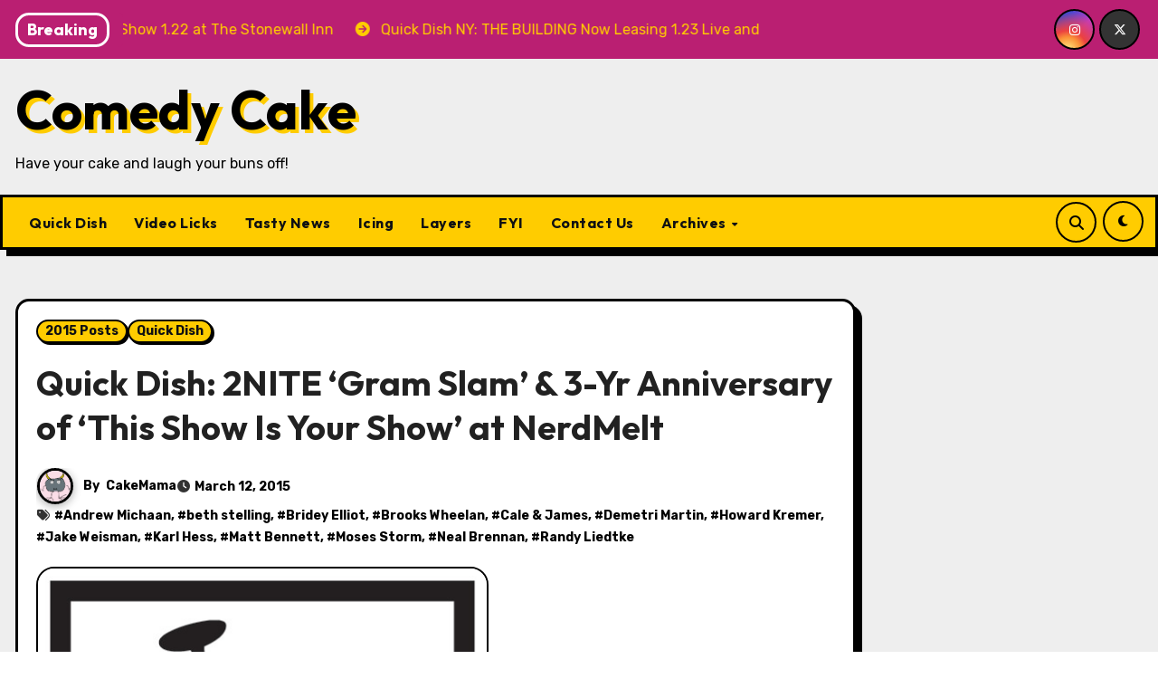

--- FILE ---
content_type: text/html; charset=UTF-8
request_url: https://www.comedycake.com/archives/17885
body_size: 19542
content:
<!-- =========================
     Page Breadcrumb   
============================== -->
<!DOCTYPE html>
<html lang="en-US">
<head>
<meta charset="UTF-8">
<meta name="viewport" content="width=device-width, initial-scale=1">
<link rel="profile" href="https://gmpg.org/xfn/11">
<meta name='robots' content='index, follow, max-image-preview:large, max-snippet:-1, max-video-preview:-1' />
	<style>img:is([sizes="auto" i], [sizes^="auto," i]) { contain-intrinsic-size: 3000px 1500px }</style>
	
	<!-- This site is optimized with the Yoast SEO plugin v26.8 - https://yoast.com/product/yoast-seo-wordpress/ -->
	<title>Quick Dish: 2NITE &#039;Gram Slam&#039; &amp; 3-Yr Anniversary of &#039;This Show Is Your Show&#039; at NerdMelt - Comedy Cake</title>
	<link rel="canonical" href="https://www.comedycake.com/archives/17885" />
	<meta property="og:locale" content="en_US" />
	<meta property="og:type" content="article" />
	<meta property="og:title" content="Quick Dish: 2NITE &#039;Gram Slam&#039; &amp; 3-Yr Anniversary of &#039;This Show Is Your Show&#039; at NerdMelt - Comedy Cake" />
	<meta property="og:description" content="TONIGHT, March 12th, there are two shows that I highly recommend you attend at NerdMelt. The first is Grand Slam, an interactive Instagram show. When I usually hear &#8220;interactive&#8221; I run screaming for my life. But in the hands of the King of Summah/host HOWARD KREMER and co-host KARL HESS, how scary could it be? [&hellip;]" />
	<meta property="og:url" content="https://www.comedycake.com/archives/17885" />
	<meta property="og:site_name" content="Comedy Cake" />
	<meta property="article:publisher" content="https://www.facebook.com/ComedyCake" />
	<meta property="article:published_time" content="2015-03-12T18:19:48+00:00" />
	<meta property="article:modified_time" content="2019-01-29T21:32:11+00:00" />
	<meta property="og:image" content="https://www.comedycake.com/wp-content/uploads/2014/06/NerdMeltLogo.jpg" />
	<meta property="og:image:width" content="500" />
	<meta property="og:image:height" content="500" />
	<meta property="og:image:type" content="image/jpeg" />
	<meta name="author" content="CakeMama" />
	<meta name="twitter:card" content="summary_large_image" />
	<meta name="twitter:creator" content="@ComedyCake" />
	<meta name="twitter:site" content="@ComedyCake" />
	<meta name="twitter:label1" content="Written by" />
	<meta name="twitter:data1" content="CakeMama" />
	<meta name="twitter:label2" content="Est. reading time" />
	<meta name="twitter:data2" content="1 minute" />
	<script type="application/ld+json" class="yoast-schema-graph">{"@context":"https://schema.org","@graph":[{"@type":"Article","@id":"https://www.comedycake.com/archives/17885#article","isPartOf":{"@id":"https://www.comedycake.com/archives/17885"},"author":{"name":"CakeMama","@id":"https://www.comedycake.com/#/schema/person/a05b413fcab09256cfc9c5cda3183cff"},"headline":"Quick Dish: 2NITE &#8216;Gram Slam&#8217; &#038; 3-Yr Anniversary of &#8216;This Show Is Your Show&#8217; at NerdMelt","datePublished":"2015-03-12T18:19:48+00:00","dateModified":"2019-01-29T21:32:11+00:00","mainEntityOfPage":{"@id":"https://www.comedycake.com/archives/17885"},"wordCount":233,"commentCount":0,"publisher":{"@id":"https://www.comedycake.com/#organization"},"image":{"@id":"https://www.comedycake.com/archives/17885#primaryimage"},"thumbnailUrl":"https://www.comedycake.com/wp-content/uploads/2014/06/NerdMeltLogo.jpg","keywords":["Andrew Michaan","beth stelling","Bridey Elliot","Brooks Wheelan","Cale &amp; James","Demetri Martin","Howard Kremer","Jake Weisman","Karl Hess","Matt Bennett","Moses Storm","Neal Brennan","Randy Liedtke"],"articleSection":["2015 Posts","Quick Dish"],"inLanguage":"en-US","potentialAction":[{"@type":"CommentAction","name":"Comment","target":["https://www.comedycake.com/archives/17885#respond"]}]},{"@type":"WebPage","@id":"https://www.comedycake.com/archives/17885","url":"https://www.comedycake.com/archives/17885","name":"Quick Dish: 2NITE 'Gram Slam' & 3-Yr Anniversary of 'This Show Is Your Show' at NerdMelt - Comedy Cake","isPartOf":{"@id":"https://www.comedycake.com/#website"},"primaryImageOfPage":{"@id":"https://www.comedycake.com/archives/17885#primaryimage"},"image":{"@id":"https://www.comedycake.com/archives/17885#primaryimage"},"thumbnailUrl":"https://www.comedycake.com/wp-content/uploads/2014/06/NerdMeltLogo.jpg","datePublished":"2015-03-12T18:19:48+00:00","dateModified":"2019-01-29T21:32:11+00:00","breadcrumb":{"@id":"https://www.comedycake.com/archives/17885#breadcrumb"},"inLanguage":"en-US","potentialAction":[{"@type":"ReadAction","target":["https://www.comedycake.com/archives/17885"]}]},{"@type":"ImageObject","inLanguage":"en-US","@id":"https://www.comedycake.com/archives/17885#primaryimage","url":"https://www.comedycake.com/wp-content/uploads/2014/06/NerdMeltLogo.jpg","contentUrl":"https://www.comedycake.com/wp-content/uploads/2014/06/NerdMeltLogo.jpg","width":500,"height":500},{"@type":"BreadcrumbList","@id":"https://www.comedycake.com/archives/17885#breadcrumb","itemListElement":[{"@type":"ListItem","position":1,"name":"Home","item":"https://www.comedycake.com/"},{"@type":"ListItem","position":2,"name":"Quick Dish: 2NITE &#8216;Gram Slam&#8217; &#038; 3-Yr Anniversary of &#8216;This Show Is Your Show&#8217; at NerdMelt"}]},{"@type":"WebSite","@id":"https://www.comedycake.com/#website","url":"https://www.comedycake.com/","name":"Comedy Cake","description":"Have your cake and laugh your buns off!","publisher":{"@id":"https://www.comedycake.com/#organization"},"potentialAction":[{"@type":"SearchAction","target":{"@type":"EntryPoint","urlTemplate":"https://www.comedycake.com/?s={search_term_string}"},"query-input":{"@type":"PropertyValueSpecification","valueRequired":true,"valueName":"search_term_string"}}],"inLanguage":"en-US"},{"@type":"Organization","@id":"https://www.comedycake.com/#organization","name":"Comedy Cake","url":"https://www.comedycake.com/","logo":{"@type":"ImageObject","inLanguage":"en-US","@id":"https://www.comedycake.com/#/schema/logo/image/","url":"https://www.comedycake.com/wp-content/uploads/2025/10/ComedyCake_200x200-150x150-1.jpg","contentUrl":"https://www.comedycake.com/wp-content/uploads/2025/10/ComedyCake_200x200-150x150-1.jpg","width":150,"height":150,"caption":"Comedy Cake"},"image":{"@id":"https://www.comedycake.com/#/schema/logo/image/"},"sameAs":["https://www.facebook.com/ComedyCake","https://x.com/ComedyCake","https://www.instagram.com/comedycakegram/"]},{"@type":"Person","@id":"https://www.comedycake.com/#/schema/person/a05b413fcab09256cfc9c5cda3183cff","name":"CakeMama","image":{"@type":"ImageObject","inLanguage":"en-US","@id":"https://www.comedycake.com/#/schema/person/image/","url":"https://secure.gravatar.com/avatar/e31664b241f141dc907df8de909f6aef2c18218c611c0742499eaa6052f0dbce?s=96&d=monsterid&r=g","contentUrl":"https://secure.gravatar.com/avatar/e31664b241f141dc907df8de909f6aef2c18218c611c0742499eaa6052f0dbce?s=96&d=monsterid&r=g","caption":"CakeMama"},"url":"https://www.comedycake.com/archives/author/deborah"}]}</script>
	<!-- / Yoast SEO plugin. -->


<link rel='dns-prefetch' href='//fonts.googleapis.com' />
<link rel="alternate" type="application/rss+xml" title="Comedy Cake &raquo; Feed" href="https://www.comedycake.com/feed" />
<link rel="alternate" type="application/rss+xml" title="Comedy Cake &raquo; Comments Feed" href="https://www.comedycake.com/comments/feed" />
<link rel="alternate" type="application/rss+xml" title="Comedy Cake &raquo; Quick Dish: 2NITE &#8216;Gram Slam&#8217; &#038; 3-Yr Anniversary of &#8216;This Show Is Your Show&#8217; at NerdMelt Comments Feed" href="https://www.comedycake.com/archives/17885/feed" />
<script type="text/javascript">
/* <![CDATA[ */
window._wpemojiSettings = {"baseUrl":"https:\/\/s.w.org\/images\/core\/emoji\/16.0.1\/72x72\/","ext":".png","svgUrl":"https:\/\/s.w.org\/images\/core\/emoji\/16.0.1\/svg\/","svgExt":".svg","source":{"concatemoji":"https:\/\/www.comedycake.com\/wp-includes\/js\/wp-emoji-release.min.js?ver=cf687c1297984316752e6c4916179a79"}};
/*! This file is auto-generated */
!function(s,n){var o,i,e;function c(e){try{var t={supportTests:e,timestamp:(new Date).valueOf()};sessionStorage.setItem(o,JSON.stringify(t))}catch(e){}}function p(e,t,n){e.clearRect(0,0,e.canvas.width,e.canvas.height),e.fillText(t,0,0);var t=new Uint32Array(e.getImageData(0,0,e.canvas.width,e.canvas.height).data),a=(e.clearRect(0,0,e.canvas.width,e.canvas.height),e.fillText(n,0,0),new Uint32Array(e.getImageData(0,0,e.canvas.width,e.canvas.height).data));return t.every(function(e,t){return e===a[t]})}function u(e,t){e.clearRect(0,0,e.canvas.width,e.canvas.height),e.fillText(t,0,0);for(var n=e.getImageData(16,16,1,1),a=0;a<n.data.length;a++)if(0!==n.data[a])return!1;return!0}function f(e,t,n,a){switch(t){case"flag":return n(e,"\ud83c\udff3\ufe0f\u200d\u26a7\ufe0f","\ud83c\udff3\ufe0f\u200b\u26a7\ufe0f")?!1:!n(e,"\ud83c\udde8\ud83c\uddf6","\ud83c\udde8\u200b\ud83c\uddf6")&&!n(e,"\ud83c\udff4\udb40\udc67\udb40\udc62\udb40\udc65\udb40\udc6e\udb40\udc67\udb40\udc7f","\ud83c\udff4\u200b\udb40\udc67\u200b\udb40\udc62\u200b\udb40\udc65\u200b\udb40\udc6e\u200b\udb40\udc67\u200b\udb40\udc7f");case"emoji":return!a(e,"\ud83e\udedf")}return!1}function g(e,t,n,a){var r="undefined"!=typeof WorkerGlobalScope&&self instanceof WorkerGlobalScope?new OffscreenCanvas(300,150):s.createElement("canvas"),o=r.getContext("2d",{willReadFrequently:!0}),i=(o.textBaseline="top",o.font="600 32px Arial",{});return e.forEach(function(e){i[e]=t(o,e,n,a)}),i}function t(e){var t=s.createElement("script");t.src=e,t.defer=!0,s.head.appendChild(t)}"undefined"!=typeof Promise&&(o="wpEmojiSettingsSupports",i=["flag","emoji"],n.supports={everything:!0,everythingExceptFlag:!0},e=new Promise(function(e){s.addEventListener("DOMContentLoaded",e,{once:!0})}),new Promise(function(t){var n=function(){try{var e=JSON.parse(sessionStorage.getItem(o));if("object"==typeof e&&"number"==typeof e.timestamp&&(new Date).valueOf()<e.timestamp+604800&&"object"==typeof e.supportTests)return e.supportTests}catch(e){}return null}();if(!n){if("undefined"!=typeof Worker&&"undefined"!=typeof OffscreenCanvas&&"undefined"!=typeof URL&&URL.createObjectURL&&"undefined"!=typeof Blob)try{var e="postMessage("+g.toString()+"("+[JSON.stringify(i),f.toString(),p.toString(),u.toString()].join(",")+"));",a=new Blob([e],{type:"text/javascript"}),r=new Worker(URL.createObjectURL(a),{name:"wpTestEmojiSupports"});return void(r.onmessage=function(e){c(n=e.data),r.terminate(),t(n)})}catch(e){}c(n=g(i,f,p,u))}t(n)}).then(function(e){for(var t in e)n.supports[t]=e[t],n.supports.everything=n.supports.everything&&n.supports[t],"flag"!==t&&(n.supports.everythingExceptFlag=n.supports.everythingExceptFlag&&n.supports[t]);n.supports.everythingExceptFlag=n.supports.everythingExceptFlag&&!n.supports.flag,n.DOMReady=!1,n.readyCallback=function(){n.DOMReady=!0}}).then(function(){return e}).then(function(){var e;n.supports.everything||(n.readyCallback(),(e=n.source||{}).concatemoji?t(e.concatemoji):e.wpemoji&&e.twemoji&&(t(e.twemoji),t(e.wpemoji)))}))}((window,document),window._wpemojiSettings);
/* ]]> */
</script>
<style id='wp-emoji-styles-inline-css' type='text/css'>

	img.wp-smiley, img.emoji {
		display: inline !important;
		border: none !important;
		box-shadow: none !important;
		height: 1em !important;
		width: 1em !important;
		margin: 0 0.07em !important;
		vertical-align: -0.1em !important;
		background: none !important;
		padding: 0 !important;
	}
</style>
<link rel='stylesheet' id='wp-block-library-css' href='https://www.comedycake.com/wp-includes/css/dist/block-library/style.min.css?ver=cf687c1297984316752e6c4916179a79' type='text/css' media='all' />
<style id='wp-block-library-theme-inline-css' type='text/css'>
.wp-block-audio :where(figcaption){color:#555;font-size:13px;text-align:center}.is-dark-theme .wp-block-audio :where(figcaption){color:#ffffffa6}.wp-block-audio{margin:0 0 1em}.wp-block-code{border:1px solid #ccc;border-radius:4px;font-family:Menlo,Consolas,monaco,monospace;padding:.8em 1em}.wp-block-embed :where(figcaption){color:#555;font-size:13px;text-align:center}.is-dark-theme .wp-block-embed :where(figcaption){color:#ffffffa6}.wp-block-embed{margin:0 0 1em}.blocks-gallery-caption{color:#555;font-size:13px;text-align:center}.is-dark-theme .blocks-gallery-caption{color:#ffffffa6}:root :where(.wp-block-image figcaption){color:#555;font-size:13px;text-align:center}.is-dark-theme :root :where(.wp-block-image figcaption){color:#ffffffa6}.wp-block-image{margin:0 0 1em}.wp-block-pullquote{border-bottom:4px solid;border-top:4px solid;color:currentColor;margin-bottom:1.75em}.wp-block-pullquote cite,.wp-block-pullquote footer,.wp-block-pullquote__citation{color:currentColor;font-size:.8125em;font-style:normal;text-transform:uppercase}.wp-block-quote{border-left:.25em solid;margin:0 0 1.75em;padding-left:1em}.wp-block-quote cite,.wp-block-quote footer{color:currentColor;font-size:.8125em;font-style:normal;position:relative}.wp-block-quote:where(.has-text-align-right){border-left:none;border-right:.25em solid;padding-left:0;padding-right:1em}.wp-block-quote:where(.has-text-align-center){border:none;padding-left:0}.wp-block-quote.is-large,.wp-block-quote.is-style-large,.wp-block-quote:where(.is-style-plain){border:none}.wp-block-search .wp-block-search__label{font-weight:700}.wp-block-search__button{border:1px solid #ccc;padding:.375em .625em}:where(.wp-block-group.has-background){padding:1.25em 2.375em}.wp-block-separator.has-css-opacity{opacity:.4}.wp-block-separator{border:none;border-bottom:2px solid;margin-left:auto;margin-right:auto}.wp-block-separator.has-alpha-channel-opacity{opacity:1}.wp-block-separator:not(.is-style-wide):not(.is-style-dots){width:100px}.wp-block-separator.has-background:not(.is-style-dots){border-bottom:none;height:1px}.wp-block-separator.has-background:not(.is-style-wide):not(.is-style-dots){height:2px}.wp-block-table{margin:0 0 1em}.wp-block-table td,.wp-block-table th{word-break:normal}.wp-block-table :where(figcaption){color:#555;font-size:13px;text-align:center}.is-dark-theme .wp-block-table :where(figcaption){color:#ffffffa6}.wp-block-video :where(figcaption){color:#555;font-size:13px;text-align:center}.is-dark-theme .wp-block-video :where(figcaption){color:#ffffffa6}.wp-block-video{margin:0 0 1em}:root :where(.wp-block-template-part.has-background){margin-bottom:0;margin-top:0;padding:1.25em 2.375em}
</style>
<style id='classic-theme-styles-inline-css' type='text/css'>
/*! This file is auto-generated */
.wp-block-button__link{color:#fff;background-color:#32373c;border-radius:9999px;box-shadow:none;text-decoration:none;padding:calc(.667em + 2px) calc(1.333em + 2px);font-size:1.125em}.wp-block-file__button{background:#32373c;color:#fff;text-decoration:none}
</style>
<style id='global-styles-inline-css' type='text/css'>
:root{--wp--preset--aspect-ratio--square: 1;--wp--preset--aspect-ratio--4-3: 4/3;--wp--preset--aspect-ratio--3-4: 3/4;--wp--preset--aspect-ratio--3-2: 3/2;--wp--preset--aspect-ratio--2-3: 2/3;--wp--preset--aspect-ratio--16-9: 16/9;--wp--preset--aspect-ratio--9-16: 9/16;--wp--preset--color--black: #000000;--wp--preset--color--cyan-bluish-gray: #abb8c3;--wp--preset--color--white: #ffffff;--wp--preset--color--pale-pink: #f78da7;--wp--preset--color--vivid-red: #cf2e2e;--wp--preset--color--luminous-vivid-orange: #ff6900;--wp--preset--color--luminous-vivid-amber: #fcb900;--wp--preset--color--light-green-cyan: #7bdcb5;--wp--preset--color--vivid-green-cyan: #00d084;--wp--preset--color--pale-cyan-blue: #8ed1fc;--wp--preset--color--vivid-cyan-blue: #0693e3;--wp--preset--color--vivid-purple: #9b51e0;--wp--preset--gradient--vivid-cyan-blue-to-vivid-purple: linear-gradient(135deg,rgba(6,147,227,1) 0%,rgb(155,81,224) 100%);--wp--preset--gradient--light-green-cyan-to-vivid-green-cyan: linear-gradient(135deg,rgb(122,220,180) 0%,rgb(0,208,130) 100%);--wp--preset--gradient--luminous-vivid-amber-to-luminous-vivid-orange: linear-gradient(135deg,rgba(252,185,0,1) 0%,rgba(255,105,0,1) 100%);--wp--preset--gradient--luminous-vivid-orange-to-vivid-red: linear-gradient(135deg,rgba(255,105,0,1) 0%,rgb(207,46,46) 100%);--wp--preset--gradient--very-light-gray-to-cyan-bluish-gray: linear-gradient(135deg,rgb(238,238,238) 0%,rgb(169,184,195) 100%);--wp--preset--gradient--cool-to-warm-spectrum: linear-gradient(135deg,rgb(74,234,220) 0%,rgb(151,120,209) 20%,rgb(207,42,186) 40%,rgb(238,44,130) 60%,rgb(251,105,98) 80%,rgb(254,248,76) 100%);--wp--preset--gradient--blush-light-purple: linear-gradient(135deg,rgb(255,206,236) 0%,rgb(152,150,240) 100%);--wp--preset--gradient--blush-bordeaux: linear-gradient(135deg,rgb(254,205,165) 0%,rgb(254,45,45) 50%,rgb(107,0,62) 100%);--wp--preset--gradient--luminous-dusk: linear-gradient(135deg,rgb(255,203,112) 0%,rgb(199,81,192) 50%,rgb(65,88,208) 100%);--wp--preset--gradient--pale-ocean: linear-gradient(135deg,rgb(255,245,203) 0%,rgb(182,227,212) 50%,rgb(51,167,181) 100%);--wp--preset--gradient--electric-grass: linear-gradient(135deg,rgb(202,248,128) 0%,rgb(113,206,126) 100%);--wp--preset--gradient--midnight: linear-gradient(135deg,rgb(2,3,129) 0%,rgb(40,116,252) 100%);--wp--preset--font-size--small: 13px;--wp--preset--font-size--medium: 20px;--wp--preset--font-size--large: 36px;--wp--preset--font-size--x-large: 42px;--wp--preset--spacing--20: 0.44rem;--wp--preset--spacing--30: 0.67rem;--wp--preset--spacing--40: 1rem;--wp--preset--spacing--50: 1.5rem;--wp--preset--spacing--60: 2.25rem;--wp--preset--spacing--70: 3.38rem;--wp--preset--spacing--80: 5.06rem;--wp--preset--shadow--natural: 6px 6px 9px rgba(0, 0, 0, 0.2);--wp--preset--shadow--deep: 12px 12px 50px rgba(0, 0, 0, 0.4);--wp--preset--shadow--sharp: 6px 6px 0px rgba(0, 0, 0, 0.2);--wp--preset--shadow--outlined: 6px 6px 0px -3px rgba(255, 255, 255, 1), 6px 6px rgba(0, 0, 0, 1);--wp--preset--shadow--crisp: 6px 6px 0px rgba(0, 0, 0, 1);}:root :where(.is-layout-flow) > :first-child{margin-block-start: 0;}:root :where(.is-layout-flow) > :last-child{margin-block-end: 0;}:root :where(.is-layout-flow) > *{margin-block-start: 24px;margin-block-end: 0;}:root :where(.is-layout-constrained) > :first-child{margin-block-start: 0;}:root :where(.is-layout-constrained) > :last-child{margin-block-end: 0;}:root :where(.is-layout-constrained) > *{margin-block-start: 24px;margin-block-end: 0;}:root :where(.is-layout-flex){gap: 24px;}:root :where(.is-layout-grid){gap: 24px;}body .is-layout-flex{display: flex;}.is-layout-flex{flex-wrap: wrap;align-items: center;}.is-layout-flex > :is(*, div){margin: 0;}body .is-layout-grid{display: grid;}.is-layout-grid > :is(*, div){margin: 0;}.has-black-color{color: var(--wp--preset--color--black) !important;}.has-cyan-bluish-gray-color{color: var(--wp--preset--color--cyan-bluish-gray) !important;}.has-white-color{color: var(--wp--preset--color--white) !important;}.has-pale-pink-color{color: var(--wp--preset--color--pale-pink) !important;}.has-vivid-red-color{color: var(--wp--preset--color--vivid-red) !important;}.has-luminous-vivid-orange-color{color: var(--wp--preset--color--luminous-vivid-orange) !important;}.has-luminous-vivid-amber-color{color: var(--wp--preset--color--luminous-vivid-amber) !important;}.has-light-green-cyan-color{color: var(--wp--preset--color--light-green-cyan) !important;}.has-vivid-green-cyan-color{color: var(--wp--preset--color--vivid-green-cyan) !important;}.has-pale-cyan-blue-color{color: var(--wp--preset--color--pale-cyan-blue) !important;}.has-vivid-cyan-blue-color{color: var(--wp--preset--color--vivid-cyan-blue) !important;}.has-vivid-purple-color{color: var(--wp--preset--color--vivid-purple) !important;}.has-black-background-color{background-color: var(--wp--preset--color--black) !important;}.has-cyan-bluish-gray-background-color{background-color: var(--wp--preset--color--cyan-bluish-gray) !important;}.has-white-background-color{background-color: var(--wp--preset--color--white) !important;}.has-pale-pink-background-color{background-color: var(--wp--preset--color--pale-pink) !important;}.has-vivid-red-background-color{background-color: var(--wp--preset--color--vivid-red) !important;}.has-luminous-vivid-orange-background-color{background-color: var(--wp--preset--color--luminous-vivid-orange) !important;}.has-luminous-vivid-amber-background-color{background-color: var(--wp--preset--color--luminous-vivid-amber) !important;}.has-light-green-cyan-background-color{background-color: var(--wp--preset--color--light-green-cyan) !important;}.has-vivid-green-cyan-background-color{background-color: var(--wp--preset--color--vivid-green-cyan) !important;}.has-pale-cyan-blue-background-color{background-color: var(--wp--preset--color--pale-cyan-blue) !important;}.has-vivid-cyan-blue-background-color{background-color: var(--wp--preset--color--vivid-cyan-blue) !important;}.has-vivid-purple-background-color{background-color: var(--wp--preset--color--vivid-purple) !important;}.has-black-border-color{border-color: var(--wp--preset--color--black) !important;}.has-cyan-bluish-gray-border-color{border-color: var(--wp--preset--color--cyan-bluish-gray) !important;}.has-white-border-color{border-color: var(--wp--preset--color--white) !important;}.has-pale-pink-border-color{border-color: var(--wp--preset--color--pale-pink) !important;}.has-vivid-red-border-color{border-color: var(--wp--preset--color--vivid-red) !important;}.has-luminous-vivid-orange-border-color{border-color: var(--wp--preset--color--luminous-vivid-orange) !important;}.has-luminous-vivid-amber-border-color{border-color: var(--wp--preset--color--luminous-vivid-amber) !important;}.has-light-green-cyan-border-color{border-color: var(--wp--preset--color--light-green-cyan) !important;}.has-vivid-green-cyan-border-color{border-color: var(--wp--preset--color--vivid-green-cyan) !important;}.has-pale-cyan-blue-border-color{border-color: var(--wp--preset--color--pale-cyan-blue) !important;}.has-vivid-cyan-blue-border-color{border-color: var(--wp--preset--color--vivid-cyan-blue) !important;}.has-vivid-purple-border-color{border-color: var(--wp--preset--color--vivid-purple) !important;}.has-vivid-cyan-blue-to-vivid-purple-gradient-background{background: var(--wp--preset--gradient--vivid-cyan-blue-to-vivid-purple) !important;}.has-light-green-cyan-to-vivid-green-cyan-gradient-background{background: var(--wp--preset--gradient--light-green-cyan-to-vivid-green-cyan) !important;}.has-luminous-vivid-amber-to-luminous-vivid-orange-gradient-background{background: var(--wp--preset--gradient--luminous-vivid-amber-to-luminous-vivid-orange) !important;}.has-luminous-vivid-orange-to-vivid-red-gradient-background{background: var(--wp--preset--gradient--luminous-vivid-orange-to-vivid-red) !important;}.has-very-light-gray-to-cyan-bluish-gray-gradient-background{background: var(--wp--preset--gradient--very-light-gray-to-cyan-bluish-gray) !important;}.has-cool-to-warm-spectrum-gradient-background{background: var(--wp--preset--gradient--cool-to-warm-spectrum) !important;}.has-blush-light-purple-gradient-background{background: var(--wp--preset--gradient--blush-light-purple) !important;}.has-blush-bordeaux-gradient-background{background: var(--wp--preset--gradient--blush-bordeaux) !important;}.has-luminous-dusk-gradient-background{background: var(--wp--preset--gradient--luminous-dusk) !important;}.has-pale-ocean-gradient-background{background: var(--wp--preset--gradient--pale-ocean) !important;}.has-electric-grass-gradient-background{background: var(--wp--preset--gradient--electric-grass) !important;}.has-midnight-gradient-background{background: var(--wp--preset--gradient--midnight) !important;}.has-small-font-size{font-size: var(--wp--preset--font-size--small) !important;}.has-medium-font-size{font-size: var(--wp--preset--font-size--medium) !important;}.has-large-font-size{font-size: var(--wp--preset--font-size--large) !important;}.has-x-large-font-size{font-size: var(--wp--preset--font-size--x-large) !important;}
:root :where(.wp-block-pullquote){font-size: 1.5em;line-height: 1.6;}
</style>
<link rel='stylesheet' id='blogarise-fonts-css' href='//fonts.googleapis.com/css?family=Outfit%3A300%2C400%2C500%2C700%7COpen+Sans%3A300%2C400%2C600%2C700%7CKalam%3A300%2C400%2C700%7CRokkitt%3A300%2C400%2C700%7CJost%3A300%2C400%2C500%2C700%7CPoppins%3A300%2C400%2C500%2C600%2C700%7CLato%3A300%2C400%2C700%7CNoto+Serif%3A300%2C400%2C700%7CRaleway%3A300%2C400%2C500%2C700%7CRoboto%3A300%2C400%2C500%2C700%7CRubik%3A300%2C400%2C500%2C700%7CJosefin+Sans%3A300%2C400%2C500%2C700&#038;display=swap&#038;subset=latin,latin-ext' type='text/css' media='all' />
<link rel='stylesheet' id='blogarise-google-fonts-css' href='//fonts.googleapis.com/css?family=ABeeZee%7CAbel%7CAbril+Fatface%7CAclonica%7CAcme%7CActor%7CAdamina%7CAdvent+Pro%7CAguafina+Script%7CAkronim%7CAladin%7CAldrich%7CAlef%7CAlegreya%7CAlegreya+SC%7CAlegreya+Sans%7CAlegreya+Sans+SC%7CAlex+Brush%7CAlfa+Slab+One%7CAlice%7CAlike%7CAlike+Angular%7CAllan%7CAllerta%7CAllerta+Stencil%7CAllura%7CAlmendra%7CAlmendra+Display%7CAlmendra+SC%7CAmarante%7CAmaranth%7CAmatic+SC%7CAmatica+SC%7CAmethysta%7CAmiko%7CAmiri%7CAmita%7CAnaheim%7CAndada%7CAndika%7CAngkor%7CAnnie+Use+Your+Telescope%7CAnonymous+Pro%7CAntic%7CAntic+Didone%7CAntic+Slab%7CAnton%7CArapey%7CArbutus%7CArbutus+Slab%7CArchitects+Daughter%7CArchivo+Black%7CArchivo+Narrow%7CAref+Ruqaa%7CArima+Madurai%7CArimo%7CArizonia%7CArmata%7CArtifika%7CArvo%7CArya%7CAsap%7CAsar%7CAsset%7CAssistant%7CAstloch%7CAsul%7CAthiti%7CAtma%7CAtomic+Age%7CAubrey%7CAudiowide%7CAutour+One%7CAverage%7CAverage+Sans%7CAveria+Gruesa+Libre%7CAveria+Libre%7CAveria+Sans+Libre%7CAveria+Serif+Libre%7CBad+Script%7CBaloo%7CBaloo+Bhai%7CBaloo+Da%7CBaloo+Thambi%7CBalthazar%7CBangers%7CBasic%7CBattambang%7CBaumans%7CBayon%7CBelgrano%7CBelleza%7CBenchNine%7CBentham%7CBerkshire+Swash%7CBevan%7CBigelow+Rules%7CBigshot+One%7CBilbo%7CBilbo+Swash+Caps%7CBioRhyme%7CBioRhyme+Expanded%7CBiryani%7CBitter%7CBlack+Ops+One%7CBokor%7CBonbon%7CBoogaloo%7CBowlby+One%7CBowlby+One+SC%7CBrawler%7CBree+Serif%7CBubblegum+Sans%7CBubbler+One%7CBuda%7CBuenard%7CBungee%7CBungee+Hairline%7CBungee+Inline%7CBungee+Outline%7CBungee+Shade%7CButcherman%7CButterfly+Kids%7CCabin%7CCabin+Condensed%7CCabin+Sketch%7CCaesar+Dressing%7CCagliostro%7CCairo%7CCalligraffitti%7CCambay%7CCambo%7CCandal%7CCantarell%7CCantata+One%7CCantora+One%7CCapriola%7CCardo%7CCarme%7CCarrois+Gothic%7CCarrois+Gothic+SC%7CCarter+One%7CCatamaran%7CCaudex%7CCaveat%7CCaveat+Brush%7CCedarville+Cursive%7CCeviche+One%7CChanga%7CChanga+One%7CChango%7CChathura%7CChau+Philomene+One%7CChela+One%7CChelsea+Market%7CChenla%7CCherry+Cream+Soda%7CCherry+Swash%7CChewy%7CChicle%7CChivo%7CChonburi%7CCinzel%7CCinzel+Decorative%7CClicker+Script%7CCoda%7CCoda+Caption%7CCodystar%7CCoiny%7CCombo%7CComfortaa%7CComing+Soon%7CConcert+One%7CCondiment%7CContent%7CContrail+One%7CConvergence%7CCookie%7CCopse%7CCorben%7CCormorant%7CCormorant+Garamond%7CCormorant+Infant%7CCormorant+SC%7CCormorant+Unicase%7CCormorant+Upright%7CCourgette%7CCousine%7CCoustard%7CCovered+By+Your+Grace%7CCrafty+Girls%7CCreepster%7CCrete+Round%7CCrimson+Text%7CCroissant+One%7CCrushed%7CCuprum%7CCutive%7CCutive+Mono%7CDamion%7CDancing+Script%7CDangrek%7CDavid+Libre%7CDawning+of+a+New+Day%7CDays+One%7CDekko%7CDelius%7CDelius+Swash+Caps%7CDelius+Unicase%7CDella+Respira%7CDenk+One%7CDevonshire%7CDhurjati%7CDidact+Gothic%7CDiplomata%7CDiplomata+SC%7CDomine%7CDonegal+One%7CDoppio+One%7CDorsa%7CDosis%7CDr+Sugiyama%7CDroid+Sans%7CDroid+Sans+Mono%7CDroid+Serif%7CDuru+Sans%7CDynalight%7CEB+Garamond%7CEagle+Lake%7CEater%7CEconomica%7CEczar%7CEk+Mukta%7CEl+Messiri%7CElectrolize%7CElsie%7CElsie+Swash+Caps%7CEmblema+One%7CEmilys+Candy%7CEngagement%7CEnglebert%7CEnriqueta%7CErica+One%7CEsteban%7CEuphoria+Script%7CEwert%7CExo%7CExo+2%7CExpletus+Sans%7CFanwood+Text%7CFarsan%7CFascinate%7CFascinate+Inline%7CFaster+One%7CFasthand%7CFauna+One%7CFederant%7CFedero%7CFelipa%7CFenix%7CFinger+Paint%7CFira+Mono%7CFira+Sans%7CFjalla+One%7CFjord+One%7CFlamenco%7CFlavors%7CFondamento%7CFontdiner+Swanky%7CForum%7CFrancois+One%7CFrank+Ruhl+Libre%7CFreckle+Face%7CFredericka+the+Great%7CFredoka+One%7CFreehand%7CFresca%7CFrijole%7CFruktur%7CFugaz+One%7CGFS+Didot%7CGFS+Neohellenic%7CGabriela%7CGafata%7CGalada%7CGaldeano%7CGalindo%7CGentium+Basic%7CGentium+Book+Basic%7CGeo%7CGeostar%7CGeostar+Fill%7CGermania+One%7CGidugu%7CGilda+Display%7CGive+You+Glory%7CGlass+Antiqua%7CGlegoo%7CGloria+Hallelujah%7CGoblin+One%7CGochi+Hand%7CGorditas%7CGoudy+Bookletter+1911%7CGraduate%7CGrand+Hotel%7CGravitas+One%7CGreat+Vibes%7CGriffy%7CGruppo%7CGudea%7CGurajada%7CHabibi%7CHalant%7CHammersmith+One%7CHanalei%7CHanalei+Fill%7CHandlee%7CHanuman%7CHappy+Monkey%7CHarmattan%7CHeadland+One%7CHeebo%7CHenny+Penny%7CHerr+Von+Muellerhoff%7CHind%7CHind+Guntur%7CHind+Madurai%7CHind+Siliguri%7CHind+Vadodara%7CHoltwood+One+SC%7CHomemade+Apple%7CHomenaje%7CIM+Fell+DW+Pica%7CIM+Fell+DW+Pica+SC%7CIM+Fell+Double+Pica%7CIM+Fell+Double+Pica+SC%7CIM+Fell+English%7CIM+Fell+English+SC%7CIM+Fell+French+Canon%7CIM+Fell+French+Canon+SC%7CIM+Fell+Great+Primer%7CIM+Fell+Great+Primer+SC%7CIceberg%7CIceland%7CImprima%7CInconsolata%7CInder%7CIndie+Flower%7CInika%7CInknut+Antiqua%7CIrish+Grover%7CIstok+Web%7CItaliana%7CItalianno%7CItim%7CJacques+Francois%7CJacques+Francois+Shadow%7CJaldi%7CJim+Nightshade%7CJockey+One%7CJolly+Lodger%7CJomhuria%7CJosefin+Sans%7CJosefin+Slab%7CJoti+One%7CJudson%7CJulee%7CJulius+Sans+One%7CJunge%7CJura%7CJust+Another+Hand%7CJust+Me+Again+Down+Here%7CKadwa%7CKalam%7CKameron%7CKanit%7CKantumruy%7CKarla%7CKarma%7CKatibeh%7CKaushan+Script%7CKavivanar%7CKavoon%7CKdam+Thmor%7CKeania+One%7CKelly+Slab%7CKenia%7CKhand%7CKhmer%7CKhula%7CKite+One%7CKnewave%7CKotta+One%7CKoulen%7CKranky%7CKreon%7CKristi%7CKrona+One%7CKumar+One%7CKumar+One+Outline%7CKurale%7CLa+Belle+Aurore%7CLaila%7CLakki+Reddy%7CLalezar%7CLancelot%7CLateef%7CLato%7CLeague+Script%7CLeckerli+One%7CLedger%7CLekton%7CLemon%7CLemonada%7CLibre+Baskerville%7CLibre+Franklin%7CLife+Savers%7CLilita+One%7CLily+Script+One%7CLimelight%7CLinden+Hill%7CLobster%7CLobster+Two%7CLondrina+Outline%7CLondrina+Shadow%7CLondrina+Sketch%7CLondrina+Solid%7CLora%7CLove+Ya+Like+A+Sister%7CLoved+by+the+King%7CLovers+Quarrel%7CLuckiest+Guy%7CLusitana%7CLustria%7CMacondo%7CMacondo+Swash+Caps%7CMada%7CMagra%7CMaiden+Orange%7CMaitree%7CMako%7CMallanna%7CMandali%7CMarcellus%7CMarcellus+SC%7CMarck+Script%7CMargarine%7CMarko+One%7CMarmelad%7CMartel%7CMartel+Sans%7CMarvel%7CMate%7CMate+SC%7CMaven+Pro%7CMcLaren%7CMeddon%7CMedievalSharp%7CMedula+One%7CMeera+Inimai%7CMegrim%7CMeie+Script%7CMerienda%7CMerienda+One%7CMerriweather%7CMerriweather+Sans%7CMetal%7CMetal+Mania%7CMetamorphous%7CMetrophobic%7CMichroma%7CMilonga%7CMiltonian%7CMiltonian+Tattoo%7CMiniver%7CMiriam+Libre%7CMirza%7CMiss+Fajardose%7CMitr%7CModak%7CModern+Antiqua%7CMogra%7CMolengo%7CMolle%7CMonda%7CMonofett%7CMonoton%7CMonsieur+La+Doulaise%7CMontaga%7CMontez%7CMontserrat%7CMontserrat+Alternates%7CMontserrat+Subrayada%7CMoul%7CMoulpali%7CMountains+of+Christmas%7CMouse+Memoirs%7CMr+Bedfort%7CMr+Dafoe%7CMr+De+Haviland%7CMrs+Saint+Delafield%7CMrs+Sheppards%7CMukta+Vaani%7CMuli%7CMystery+Quest%7CNTR%7CNeucha%7CNeuton%7CNew+Rocker%7CNews+Cycle%7CNiconne%7CNixie+One%7CNobile%7CNokora%7CNorican%7CNosifer%7CNothing+You+Could+Do%7CNoticia+Text%7CNoto+Sans%7CNoto+Serif%7CNova+Cut%7CNova+Flat%7CNova+Mono%7CNova+Oval%7CNova+Round%7CNova+Script%7CNova+Slim%7CNova+Square%7CNumans%7CNunito%7COdor+Mean+Chey%7COffside%7COld+Standard+TT%7COldenburg%7COleo+Script%7COleo+Script+Swash+Caps%7COpen+Sans%7COpen+Sans+Condensed%7COranienbaum%7COrbitron%7COregano%7COrienta%7COriginal+Surfer%7COswald%7COver+the+Rainbow%7COverlock%7COverlock+SC%7COvo%7COxygen%7COxygen+Mono%7CPT+Mono%7CPT+Sans%7CPT+Sans+Caption%7CPT+Sans+Narrow%7CPT+Serif%7CPT+Serif+Caption%7CPacifico%7CPalanquin%7CPalanquin+Dark%7CPaprika%7CParisienne%7CPassero+One%7CPassion+One%7CPathway+Gothic+One%7CPatrick+Hand%7CPatrick+Hand+SC%7CPattaya%7CPatua+One%7CPavanam%7CPaytone+One%7CPeddana%7CPeralta%7CPermanent+Marker%7CPetit+Formal+Script%7CPetrona%7CPhilosopher%7CPiedra%7CPinyon+Script%7CPirata+One%7CPlaster%7CPlay%7CPlayball%7CPlayfair+Display%7CPlayfair+Display+SC%7CPodkova%7CPoiret+One%7CPoller+One%7CPoly%7CPompiere%7CPontano+Sans%7CPoppins%7CPort+Lligat+Sans%7CPort+Lligat+Slab%7CPragati+Narrow%7CPrata%7CPreahvihear%7CPress+Start+2P%7CPridi%7CPrincess+Sofia%7CProciono%7CPrompt%7CProsto+One%7CProza+Libre%7CPuritan%7CPurple+Purse%7CQuando%7CQuantico%7CQuattrocento%7CQuattrocento+Sans%7CQuestrial%7CQuicksand%7CQuintessential%7CQwigley%7CRacing+Sans+One%7CRadley%7CRajdhani%7CRakkas%7CRaleway%7CRaleway+Dots%7CRamabhadra%7CRamaraja%7CRambla%7CRammetto+One%7CRanchers%7CRancho%7CRanga%7CRasa%7CRationale%7CRavi+Prakash%7CRedressed%7CReem+Kufi%7CReenie+Beanie%7CRevalia%7CRhodium+Libre%7CRibeye%7CRibeye+Marrow%7CRighteous%7CRisque%7CRoboto%7CRoboto+Condensed%7CRoboto+Mono%7CRoboto+Slab%7CRochester%7CRock+Salt%7CRokkitt%7CRomanesco%7CRopa+Sans%7CRosario%7CRosarivo%7CRouge+Script%7CRozha+One%7CRubik%7CRubik+Mono+One%7CRubik+One%7CRuda%7CRufina%7CRuge+Boogie%7CRuluko%7CRum+Raisin%7CRuslan+Display%7CRusso+One%7CRuthie%7CRye%7CSacramento%7CSahitya%7CSail%7CSalsa%7CSanchez%7CSancreek%7CSansita+One%7CSarala%7CSarina%7CSarpanch%7CSatisfy%7CScada%7CScheherazade%7CSchoolbell%7CScope+One%7CSeaweed+Script%7CSecular+One%7CSevillana%7CSeymour+One%7CShadows+Into+Light%7CShadows+Into+Light+Two%7CShanti%7CShare%7CShare+Tech%7CShare+Tech+Mono%7CShojumaru%7CShort+Stack%7CShrikhand%7CSiemreap%7CSigmar+One%7CSignika%7CSignika+Negative%7CSimonetta%7CSintony%7CSirin+Stencil%7CSix+Caps%7CSkranji%7CSlabo+13px%7CSlabo+27px%7CSlackey%7CSmokum%7CSmythe%7CSniglet%7CSnippet%7CSnowburst+One%7CSofadi+One%7CSofia%7CSonsie+One%7CSorts+Mill+Goudy%7CSource+Code+Pro%7CSource+Sans+Pro%7CSource+Serif+Pro%7CSpace+Mono%7CSpecial+Elite%7CSpicy+Rice%7CSpinnaker%7CSpirax%7CSquada+One%7CSree+Krushnadevaraya%7CSriracha%7CStalemate%7CStalinist+One%7CStardos+Stencil%7CStint+Ultra+Condensed%7CStint+Ultra+Expanded%7CStoke%7CStrait%7CSue+Ellen+Francisco%7CSuez+One%7CSumana%7CSunshiney%7CSupermercado+One%7CSura%7CSuranna%7CSuravaram%7CSuwannaphum%7CSwanky+and+Moo+Moo%7CSyncopate%7CTangerine%7CTaprom%7CTauri%7CTaviraj%7CTeko%7CTelex%7CTenali+Ramakrishna%7CTenor+Sans%7CText+Me+One%7CThe+Girl+Next+Door%7CTienne%7CTillana%7CTimmana%7CTinos%7CTitan+One%7CTitillium+Web%7CTrade+Winds%7CTrirong%7CTrocchi%7CTrochut%7CTrykker%7CTulpen+One%7CUbuntu%7CUbuntu+Condensed%7CUbuntu+Mono%7CUltra%7CUncial+Antiqua%7CUnderdog%7CUnica+One%7CUnifrakturCook%7CUnifrakturMaguntia%7CUnkempt%7CUnlock%7CUnna%7CVT323%7CVampiro+One%7CVarela%7CVarela+Round%7CVast+Shadow%7CVesper+Libre%7CVibur%7CVidaloka%7CViga%7CVoces%7CVolkhov%7CVollkorn%7CVoltaire%7CWaiting+for+the+Sunrise%7CWallpoet%7CWalter+Turncoat%7CWarnes%7CWellfleet%7CWendy+One%7CWire+One%7CWork+Sans%7CYanone+Kaffeesatz%7CYantramanav%7CYatra+One%7CYellowtail%7CYeseva+One%7CYesteryear%7CYrsa%7CZeyada&#038;subset=latin%2Clatin-ext' type='text/css' media='all' />
<link rel='stylesheet' id='bootstrap-css' href='https://www.comedycake.com/wp-content/themes/blogarise/css/bootstrap.css?ver=cf687c1297984316752e6c4916179a79' type='text/css' media='all' />
<link rel='stylesheet' id='blogarise-style-css' href='https://www.comedycake.com/wp-content/themes/blogarise/style.css?ver=cf687c1297984316752e6c4916179a79' type='text/css' media='all' />
<link rel='stylesheet' id='blogarise-default-css' href='https://www.comedycake.com/wp-content/themes/blogarise/css/colors/default.css?ver=cf687c1297984316752e6c4916179a79' type='text/css' media='all' />
<link rel='stylesheet' id='all-css-css' href='https://www.comedycake.com/wp-content/themes/blogarise/css/all.css?ver=cf687c1297984316752e6c4916179a79' type='text/css' media='all' />
<link rel='stylesheet' id='dark-css' href='https://www.comedycake.com/wp-content/themes/blogarise/css/colors/dark.css?ver=cf687c1297984316752e6c4916179a79' type='text/css' media='all' />
<link rel='stylesheet' id='swiper-bundle-css-css' href='https://www.comedycake.com/wp-content/themes/blogarise/css/swiper-bundle.css?ver=cf687c1297984316752e6c4916179a79' type='text/css' media='all' />
<link rel='stylesheet' id='smartmenus-css' href='https://www.comedycake.com/wp-content/themes/blogarise/css/jquery.smartmenus.bootstrap.css?ver=cf687c1297984316752e6c4916179a79' type='text/css' media='all' />
<link rel='stylesheet' id='animate-css' href='https://www.comedycake.com/wp-content/themes/blogarise/css/animate.css?ver=cf687c1297984316752e6c4916179a79' type='text/css' media='all' />
<script type="text/javascript" src="https://www.comedycake.com/wp-includes/js/jquery/jquery.min.js?ver=3.7.1" id="jquery-core-js"></script>
<script type="text/javascript" src="https://www.comedycake.com/wp-includes/js/jquery/jquery-migrate.min.js?ver=3.4.1" id="jquery-migrate-js"></script>
<script type="text/javascript" src="https://www.comedycake.com/wp-content/themes/blogarise/js/navigation.js?ver=cf687c1297984316752e6c4916179a79" id="blogarise-navigation-js"></script>
<script type="text/javascript" src="https://www.comedycake.com/wp-content/themes/blogarise/js/bootstrap.js?ver=cf687c1297984316752e6c4916179a79" id="blogarise_bootstrap_script-js"></script>
<script type="text/javascript" src="https://www.comedycake.com/wp-content/themes/blogarise/js/swiper-bundle.js?ver=cf687c1297984316752e6c4916179a79" id="swiper-bundle-js"></script>
<script type="text/javascript" src="https://www.comedycake.com/wp-content/themes/blogarise/js/main.js?ver=cf687c1297984316752e6c4916179a79" id="blogarise_main-js-js"></script>
<script type="text/javascript" src="https://www.comedycake.com/wp-content/themes/blogarise/js/sticksy.min.js?ver=cf687c1297984316752e6c4916179a79" id="sticksy-js-js"></script>
<script type="text/javascript" src="https://www.comedycake.com/wp-content/themes/blogarise/js/jquery.smartmenus.js?ver=cf687c1297984316752e6c4916179a79" id="smartmenus-js-js"></script>
<script type="text/javascript" src="https://www.comedycake.com/wp-content/themes/blogarise/js/jquery.smartmenus.bootstrap.js?ver=cf687c1297984316752e6c4916179a79" id="bootstrap-smartmenus-js-js"></script>
<script type="text/javascript" src="https://www.comedycake.com/wp-content/themes/blogarise/js/jquery.marquee.js?ver=cf687c1297984316752e6c4916179a79" id="blogarise-marquee-js-js"></script>
<script type="text/javascript" src="https://www.comedycake.com/wp-content/themes/blogarise/js/jquery.cookie.min.js?ver=cf687c1297984316752e6c4916179a79" id="jquery-cookie-js"></script>
<link rel="https://api.w.org/" href="https://www.comedycake.com/wp-json/" /><link rel="alternate" title="JSON" type="application/json" href="https://www.comedycake.com/wp-json/wp/v2/posts/17885" /><link rel="EditURI" type="application/rsd+xml" title="RSD" href="https://www.comedycake.com/xmlrpc.php?rsd" />
<link rel="alternate" title="oEmbed (JSON)" type="application/json+oembed" href="https://www.comedycake.com/wp-json/oembed/1.0/embed?url=https%3A%2F%2Fwww.comedycake.com%2Farchives%2F17885" />
<link rel="alternate" title="oEmbed (XML)" type="text/xml+oembed" href="https://www.comedycake.com/wp-json/oembed/1.0/embed?url=https%3A%2F%2Fwww.comedycake.com%2Farchives%2F17885&#038;format=xml" />
<style>
  .bs-blog-post p:nth-of-type(1)::first-letter {
    display: none;
}
</style>
<style type="text/css" id="custom-background-css">
    :root {
        --wrap-color: #eee    }
</style>
    <style type="text/css">
            .site-title a,
        .site-description {
            color: #000;
        }

        .site-branding-text .site-title a {
            font-size: px;
        }

        @media only screen and (max-width: 640px) {
            .site-branding-text .site-title a {
                font-size: 26px;
            }
        }

        @media only screen and (max-width: 375px) {
            .site-branding-text .site-title a {
                font-size: 26px;
            }
        }

        </style>
    <link rel="icon" href="https://www.comedycake.com/wp-content/uploads/2013/10/cropped-cropped-ComedyCake_200x200-32x32.jpg" sizes="32x32" />
<link rel="icon" href="https://www.comedycake.com/wp-content/uploads/2013/10/cropped-cropped-ComedyCake_200x200-192x192.jpg" sizes="192x192" />
<link rel="apple-touch-icon" href="https://www.comedycake.com/wp-content/uploads/2013/10/cropped-cropped-ComedyCake_200x200-180x180.jpg" />
<meta name="msapplication-TileImage" content="https://www.comedycake.com/wp-content/uploads/2013/10/cropped-cropped-ComedyCake_200x200-270x270.jpg" />
</head>
<body data-rsssl=1 class="wp-singular post-template-default single single-post postid-17885 single-format-standard wp-embed-responsive wp-theme-blogarise  ta-hide-date-author-in-list defaultcolor" >
<div id="page" class="site">
<a class="skip-link screen-reader-text" href="#content">
Skip to content</a>

<!--wrapper-->
<div class="wrapper" id="custom-background-css">
        <!--==================== TOP BAR ====================-->
      <!--header-->
  <header class="bs-headthree">
    <!--top-bar-->
    <div class="bs-head-detail d-none d-lg-block">
          <div class="container">
      <div class="row align-items-center">
        <!-- mg-latest-news -->
        <div class="col-md-8 col-xs-12">
                <div class="mg-latest-news">
                <!-- mg-latest-news -->
                  <div class="bn_title">
            <h2 class="title">Breaking</h2>
          </div>
                <!-- mg-latest-news_slider -->
                  
        <div class="mg-latest-news-slider marquee"  >
                          <a href="https://www.comedycake.com/archives/147011">
                <i class="fa-solid fa-circle-arrow-right"></i>
                  <span>Quick Dish NY: STRAPPED Standup Show 1.22 at The Stonewall Inn</span>
                </a>
                              <a href="https://www.comedycake.com/archives/146997">
                <i class="fa-solid fa-circle-arrow-right"></i>
                  <span>Quick Dish NY: THE BUILDING Now Leasing 1.23 Live and Livestreamed from UCB Mainstage</span>
                </a>
                              <a href="https://www.comedycake.com/archives/146984">
                <i class="fa-solid fa-circle-arrow-right"></i>
                  <span>Quick Dish NY: AWKWARD S*X&#8230; AND THE CITY 1.23 at Friends and Lovers</span>
                </a>
                              <a href="https://www.comedycake.com/archives/146972">
                <i class="fa-solid fa-circle-arrow-right"></i>
                  <span>Quick Dish NY: LANDLINE COMEDY 1.22 at Wild East Brewing</span>
                </a>
                              <a href="https://www.comedycake.com/archives/146953">
                <i class="fa-solid fa-circle-arrow-right"></i>
                  <span>Quick Dish NY: HA! Or NAH!: A Joke Lab 1.15 at Capish?! Club</span>
                </a>
                      </div>
        <!-- // mg-latest-news_slider -->
      </div>
            </div>
        <!--/col-md-6-->
        <div class="col-md-4 col-xs-12">
            <ul class="bs-social info-left">
          <li>
          <a  href="https://www.instagram.com/comedycakegram/">
            <i class="fab fa-instagram"></i>
          </a>
        </li>
                <li>
          <a  href="#">
            <i class="fa-brands fa-x-twitter"></i>
          </a>
        </li>
          </ul>
          </div>
        <!--/col-md-6-->
      </div>
    </div>
      </div>
    <!--/top-bar-->
    <div class="clearfix"></div>
    <!-- Main Menu Area-->
    <div class="bs-header-main" style="background-image: url('');">
            <div class="inner responsive">
        <div class="container">
          <div class="row align-items-center">
                        <div class="navbar-header col d-none text-md-start d-lg-block col-md-4">
              <!-- Display the Custom Logo -->
              <div class="site-logo">
                                </div>
              <div class="site-branding-text  ">
                                  <p class="site-title"> <a href="https://www.comedycake.com/" rel="home">Comedy Cake</a></p>
                                  <p class="site-description">Have your cake and laugh your buns off!</p>
              </div> 
            </div>
                        </div>
        </div>
      </div>
    </div>
    <!-- /Main Menu Area-->
    <div class="bs-menu-full">
      <nav class="navbar navbar-expand-lg navbar-wp">
        <div class="container">
          <!-- m-header -->
          <div class="m-header align-items-center justify-content-justify"> 
            <!-- navbar-toggle -->
            <button class="navbar-toggler x collapsed" type="button" data-bs-toggle="collapse"
                  data-bs-target="#navbar-wp" aria-controls="navbar-wp" aria-expanded="false"
                  aria-label="Toggle navigation">
                    <span class="icon-bar"></span>
                    <span class="icon-bar"></span>
                    <span class="icon-bar"></span>
                </button>
            <div class="navbar-header">
              <!-- Display the Custom Logo -->
              <div class="site-logo">
                              </div>
              <div class="site-branding-text  ">
                <div class="site-title">
                  <a href="https://www.comedycake.com/" rel="home">Comedy Cake</a>
                </div>
                <p class="site-description">Have your cake and laugh your buns off!</p>
              </div>
            </div>
            <div class="right-nav">
                        <a class="msearch ml-auto"  data-bs-target="#exampleModal"  href="#" data-bs-toggle="modal">
                <i class="fa fa-search"></i>
            </a> 
                    </div>
          </div>
          <!-- /m-header -->
          <!-- Navigation -->
          <div class="collapse navbar-collapse" id="navbar-wp">
            <ul id="menu-comedy-cake-navigation" class="nav navbar-nav"><li id="menu-item-9614" class="menu-item menu-item-type-taxonomy menu-item-object-category current-post-ancestor current-menu-parent current-post-parent menu-item-9614"><a class="nav-link" title="Quick Dish" href="https://www.comedycake.com/archives/category/quick-dish">Quick Dish</a></li>
<li id="menu-item-9613" class="menu-item menu-item-type-taxonomy menu-item-object-category menu-item-9613"><a class="nav-link" title="Video Licks" href="https://www.comedycake.com/archives/category/video-licks">Video Licks</a></li>
<li id="menu-item-9615" class="menu-item menu-item-type-taxonomy menu-item-object-category menu-item-9615"><a class="nav-link" title="Tasty News" href="https://www.comedycake.com/archives/category/news">Tasty News</a></li>
<li id="menu-item-9618" class="menu-item menu-item-type-taxonomy menu-item-object-category menu-item-9618"><a class="nav-link" title="Icing" href="https://www.comedycake.com/archives/category/icing">Icing</a></li>
<li id="menu-item-9619" class="menu-item menu-item-type-taxonomy menu-item-object-category menu-item-9619"><a class="nav-link" title="Layers" href="https://www.comedycake.com/archives/category/layers">Layers</a></li>
<li id="menu-item-27329" class="menu-item menu-item-type-taxonomy menu-item-object-category menu-item-27329"><a class="nav-link" title="FYI" href="https://www.comedycake.com/archives/category/fyi">FYI</a></li>
<li id="menu-item-9612" class="menu-item menu-item-type-custom menu-item-object-custom menu-item-9612"><a class="nav-link" title="Contact Us" href="https://www.comedycake.com/contact-us">Contact Us</a></li>
<li id="menu-item-43153" class="menu-item menu-item-type-taxonomy menu-item-object-category menu-item-has-children menu-item-43153 dropdown"><a class="nav-link" title="Archives" href="https://www.comedycake.com/archives/category/insta-grat" data-toggle="dropdown" class="dropdown-toggle">Archives </a>
<ul role="menu" class=" dropdown-menu">
	<li id="menu-item-9616" class="menu-item menu-item-type-taxonomy menu-item-object-category menu-item-9616"><a class="dropdown-item" title="Sweet Tweets" href="https://www.comedycake.com/archives/category/sweet-tweets">Sweet Tweets</a></li>
	<li id="menu-item-9617" class="menu-item menu-item-type-taxonomy menu-item-object-category menu-item-9617"><a class="dropdown-item" title="Fine Vines" href="https://www.comedycake.com/archives/category/fine-vines">Fine Vines</a></li>
	<li id="menu-item-65206" class="menu-item menu-item-type-taxonomy menu-item-object-category menu-item-65206"><a class="dropdown-item" title="2013 Posts" href="https://www.comedycake.com/archives/category/2013-post">2013 Posts</a></li>
	<li id="menu-item-65207" class="menu-item menu-item-type-taxonomy menu-item-object-category menu-item-65207"><a class="dropdown-item" title="2014 Posts" href="https://www.comedycake.com/archives/category/2014-post">2014 Posts</a></li>
</ul>
</li>
</ul>          </div>
          <!-- Right nav -->
          <div class="desk-header right-nav pl-3 ml-auto my-2 my-lg-0 position-relative align-items-center">
                        <a class="msearch ml-auto"  data-bs-target="#exampleModal"  href="#" data-bs-toggle="modal">
                <i class="fa fa-search"></i>
            </a> 
                  <label class="switch" for="switch">
            <input type="checkbox" name="theme" id="switch" class="defaultcolor" data-skin-mode="defaultcolor" >
            <span class="slider"></span>
          </label>
                  </div>
          <!-- /Right nav -->
        </div>
      </nav>
    </div>
    <!--/main Menu Area-->
  </header>
  <!--/header-->
    <!--mainfeatured start-->
    <div class="mainfeatured">
        <!--container-->
        <div class="container">
            <!--row-->
            <div class="row">              
                  
            </div><!--/row-->
        </div><!--/container-->
    </div>
    <!--mainfeatured end-->
        <main id="content" class="single-class">
  <div class="container"> 
    <!--row-->
    <div class="row">
      <!--==================== breadcrumb section ====================-->
  <!--col-lg-->
  
  <div class="col-lg-9">
                <div class="bs-blog-post single"> 
              <div class="bs-header">
                                      <div class="bs-blog-category justify-content-start">
                        <div class="bs-blog-category"><a class="blogarise-categories category-color-1" href="https://www.comedycake.com/archives/category/2015-post" alt="View all posts in 2015 Posts"> 
                                 2015 Posts
                             </a><a class="blogarise-categories category-color-1" href="https://www.comedycake.com/archives/category/quick-dish" alt="View all posts in Quick Dish"> 
                                 Quick Dish
                             </a></div>                      </div>
                                <h1 class="title">
                  Quick Dish: 2NITE &#8216;Gram Slam&#8217; &#038; 3-Yr Anniversary of &#8216;This Show Is Your Show&#8217; at NerdMelt                </h1>

                <div class="bs-info-author-block">
                  <div class="bs-blog-meta mb-0"> 
                                      <span class="bs-author"><a class="auth" href="https://www.comedycake.com/archives/author/deborah"> <img alt='' src='https://secure.gravatar.com/avatar/e31664b241f141dc907df8de909f6aef2c18218c611c0742499eaa6052f0dbce?s=150&#038;d=monsterid&#038;r=g' srcset='https://secure.gravatar.com/avatar/e31664b241f141dc907df8de909f6aef2c18218c611c0742499eaa6052f0dbce?s=300&#038;d=monsterid&#038;r=g 2x' class='avatar avatar-150 photo' height='150' width='150' decoding='async'/></a> By                    <a class="ms-1" href="https://www.comedycake.com/archives/author/deborah">CakeMama</a></span>
                                      
                          <span class="bs-blog-date">
        <a href="https://www.comedycake.com/archives/date/2015/03"><time datetime="">March 12, 2015</time></a>
      </span>
                                        <span class="tag-links">
                      <a href="https://www.comedycake.com/archives/17885">#<a href="https://www.comedycake.com/archives/tag/andrew-michaan" rel="tag">Andrew Michaan</a>, #<a href="https://www.comedycake.com/archives/tag/beth-stelling" rel="tag">beth stelling</a>, #<a href="https://www.comedycake.com/archives/tag/bridey-elliot" rel="tag">Bridey Elliot</a>, #<a href="https://www.comedycake.com/archives/tag/brooks-wheelan" rel="tag">Brooks Wheelan</a>, #<a href="https://www.comedycake.com/archives/tag/cale-james" rel="tag">Cale &amp; James</a>, #<a href="https://www.comedycake.com/archives/tag/demetri-martin" rel="tag">Demetri Martin</a>, #<a href="https://www.comedycake.com/archives/tag/howard-kremer" rel="tag">Howard Kremer</a>, #<a href="https://www.comedycake.com/archives/tag/jake-weisman" rel="tag">Jake Weisman</a>, #<a href="https://www.comedycake.com/archives/tag/karl-hess" rel="tag">Karl Hess</a>, #<a href="https://www.comedycake.com/archives/tag/matt-bennett" rel="tag">Matt Bennett</a>, #<a href="https://www.comedycake.com/archives/tag/moses-storm" rel="tag">Moses Storm</a>, #<a href="https://www.comedycake.com/archives/tag/neal-brennan" rel="tag">Neal Brennan</a>, #<a href="https://www.comedycake.com/archives/tag/randy-liedtke" rel="tag">Randy Liedtke</a> </a>
                    </span>
                    
                                    </div>
                </div>
              </div>
              <div class="bs-blog-thumb" href="https://www.comedycake.com/archives/17885"><img width="500" height="500" src="https://www.comedycake.com/wp-content/uploads/2014/06/NerdMeltLogo.jpg" class="img-fluid wp-post-image" alt="" decoding="async" fetchpriority="high" srcset="https://www.comedycake.com/wp-content/uploads/2014/06/NerdMeltLogo.jpg 500w, https://www.comedycake.com/wp-content/uploads/2014/06/NerdMeltLogo-150x150.jpg 150w, https://www.comedycake.com/wp-content/uploads/2014/06/NerdMeltLogo-300x300.jpg 300w, https://www.comedycake.com/wp-content/uploads/2014/06/NerdMeltLogo-50x50.jpg 50w" sizes="(max-width: 500px) 100vw, 500px" /></div>              <article class="small single">
                <p><strong>TONIGHT</strong>, <font color=red>March 12th</font>, there are two shows that I highly recommend you attend at <strong>NerdMelt</strong>. The first is <font color=blue><strong>Grand Slam</strong></font>, an interactive Instagram show. When I usually hear &#8220;interactive&#8221; I run screaming for my life. But in the hands of the King of Summah/host <strong>HOWARD KREMER</strong> and co-host <strong>KARL HESS</strong>, how scary could it be? Yes, they will be making fun of your Instagram profiles (and their own), but you did sign up for it. The Instagrams will be used for unique games, stories, contests and more! I hope that means prizes (no prizes were mentioned). Did I mention the special guest of the evening is <strong>BROOKS WHEELAN</strong>, former SNL kingpin? How can you possibly resist? GO!</p>
<p><a href="https://www.comedycake.com/wp-content/uploads/2015/03/GramSlamMar12.png"><img decoding="async" src="https://www.comedycake.com/wp-content/uploads/2015/03/GramSlamMar12.png" alt="GramSlamMar12" width="600" height="777" class="aligncenter size-full wp-image-17888" srcset="https://www.comedycake.com/wp-content/uploads/2015/03/GramSlamMar12.png 600w, https://www.comedycake.com/wp-content/uploads/2015/03/GramSlamMar12-232x300.png 232w" sizes="(max-width: 600px) 100vw, 600px" /></a></p>
<p>My second suggestion is the third anniversary of the epic <font color=blue><strong>This Show is Your Show</strong></font>. THREE YEARS! Most marriages don&#8217;t last that long! <strong>Matt Bennett</strong> (&#8220;Victorious&#8221;, &#8220;The Virginity Hit&#8221;) and <strong>Moses Storm</strong> offer up the best stand-up, sketch, music, interviews, and more. Since it&#8217;s a big celebration you can expect plenty of cool comedy cats like</p>
<p><strong>RANDY LIEDTKE</strong><br />
<strong>BETH STELLING</strong><br />
<strong>CALE &#038; JAMES</strong><br />
<strong>DEMETRI MARTIN</strong><br />
<strong>NEAL BRENNAN</strong><br />
<strong>BRIDEY ELLIOT</strong><br />
<strong>JAKE WEISMAN</strong><br />
<strong>ANDREW MICHAAN</strong></p>
<p>Everybody wins! </p>
<p><a href="https://www.comedycake.com/wp-content/uploads/2015/03/ThisShowIsYourShowMar12.jpg"><img loading="lazy" decoding="async" src="https://www.comedycake.com/wp-content/uploads/2015/03/ThisShowIsYourShowMar12.jpg" alt="ThisShowIsYourShowMar12" width="640" height="640" class="aligncenter size-full wp-image-17890" srcset="https://www.comedycake.com/wp-content/uploads/2015/03/ThisShowIsYourShowMar12.jpg 640w, https://www.comedycake.com/wp-content/uploads/2015/03/ThisShowIsYourShowMar12-150x150.jpg 150w, https://www.comedycake.com/wp-content/uploads/2015/03/ThisShowIsYourShowMar12-300x300.jpg 300w, https://www.comedycake.com/wp-content/uploads/2015/03/ThisShowIsYourShowMar12-50x50.jpg 50w" sizes="auto, (max-width: 640px) 100vw, 640px" /></a></p>
<p><strong>Mentions</strong>: <strong>Gram Slam</strong> 7pm. Buy tix <a href="https://holdmyticket.com/checkout/event/198540" title="Gram Slam" target="_blank">HERE</a>. <strong>This Show is Your Show</strong> 9pm. Buy tix <a href="https://holdmyticket.com/checkout/event/198827" title="This Show is Your Show tix" target="_blank">HERE</a>. NerdMelt Showroom is located at 7522 Sunset Bl., LA. </p>
                                        <script>
    function pinIt()
    {
      var e = document.createElement('script');
      e.setAttribute('type','text/javascript');
      e.setAttribute('charset','UTF-8');
      e.setAttribute('src','https://assets.pinterest.com/js/pinmarklet.js?r='+Math.random()*99999999);
      document.body.appendChild(e);
    }
    </script>

    <div class="post-share">
        <div class="post-share-icons cf"> 
                            <a class="facebook" href="https://www.facebook.com/sharer.php?u=https://www.comedycake.com/archives/17885" class="link " target="_blank" >
                    <i class="fab fa-facebook"></i>
                </a>
                            <a class="x-twitter" href="http://twitter.com/share?url=https://www.comedycake.com/archives/17885&#038;text=Quick%20Dish%3A%202NITE%20%E2%80%98Gram%20Slam%E2%80%99%20%26%203-Yr%20Anniversary%20of%20%E2%80%98This%20Show%20Is%20Your%20Show%E2%80%99%20at%20NerdMelt" class="link " target="_blank">
                    <i class="fa-brands fa-x-twitter"></i>
                </a>
                            <a class="envelope" href="mailto:?subject=Quick%20Dish:%202NITE%20%26#8216;Gram%20Slam%26#8217;%20%26#038;%203-Yr%20Anniversary%20of%20%26#8216;This%20Show%20Is%20Your%20Show%26#8217;%20at%20NerdMelt&#038;body=https://www.comedycake.com/archives/17885" class="link " target="_blank" >
                    <i class="fas fa-envelope-open"></i>
                </a>
                            <a class="linkedin" href="https://www.linkedin.com/sharing/share-offsite/?url=https://www.comedycake.com/archives/17885&#038;title=Quick%20Dish%3A%202NITE%20%E2%80%98Gram%20Slam%E2%80%99%20%26%203-Yr%20Anniversary%20of%20%E2%80%98This%20Show%20Is%20Your%20Show%E2%80%99%20at%20NerdMelt" class="link " target="_blank" >
                    <i class="fab fa-linkedin"></i>
                </a>
                            <a href="javascript:pinIt();" class="pinterest">
                    <i class="fab fa-pinterest"></i>
                </a>
                            <a class="telegram" href="https://t.me/share/url?url=https://www.comedycake.com/archives/17885&#038;title=Quick%20Dish%3A%202NITE%20%E2%80%98Gram%20Slam%E2%80%99%20%26%203-Yr%20Anniversary%20of%20%E2%80%98This%20Show%20Is%20Your%20Show%E2%80%99%20at%20NerdMelt" target="_blank" >
                    <i class="fab fa-telegram"></i>
                </a>
                            <a class="whatsapp" href="https://api.whatsapp.com/send?text=https://www.comedycake.com/archives/17885&#038;title=Quick%20Dish%3A%202NITE%20%E2%80%98Gram%20Slam%E2%80%99%20%26%203-Yr%20Anniversary%20of%20%E2%80%98This%20Show%20Is%20Your%20Show%E2%80%99%20at%20NerdMelt" target="_blank" >
                    <i class="fab fa-whatsapp"></i>
                </a>
                            <a class="reddit" href="https://www.reddit.com/submit?url=https://www.comedycake.com/archives/17885&#038;title=Quick%20Dish%3A%202NITE%20%E2%80%98Gram%20Slam%E2%80%99%20%26%203-Yr%20Anniversary%20of%20%E2%80%98This%20Show%20Is%20Your%20Show%E2%80%99%20at%20NerdMelt" target="_blank" >
                    <i class="fab fa-reddit"></i>
                </a>
                        <a class="print-r" href="javascript:window.print()"> 
                <i class="fas fa-print"></i>
            </a>
        </div>
    </div>
                <div class="clearfix mb-3"></div>
                
	<nav class="navigation post-navigation" aria-label="Posts">
		<h2 class="screen-reader-text">Post navigation</h2>
		<div class="nav-links"><div class="nav-previous"><a href="https://www.comedycake.com/archives/17881" rel="prev"><div class="fa fa-angle-double-left"></div><span></span> Quick Dish: BAKED with Marc Maron &#038; Rory Scovel 3.19 at The Baked Potato </a></div><div class="nav-next"><a href="https://www.comedycake.com/archives/17895" rel="next"> Video Licks: The PRETTY AWFUL Web Series is Pretty &#8216;Darn&#8217; Fantastic <div class="fa fa-angle-double-right"></div><span></span></a></div></div>
	</nav>              </article>
            </div>
           
        <div class="bs-info-author-block py-4 px-3 mb-4 flex-column justify-content-center text-center">
            <a class="bs-author-pic mb-3" href="https://www.comedycake.com/archives/author/deborah"><img alt='' src='https://secure.gravatar.com/avatar/e31664b241f141dc907df8de909f6aef2c18218c611c0742499eaa6052f0dbce?s=150&#038;d=monsterid&#038;r=g' srcset='https://secure.gravatar.com/avatar/e31664b241f141dc907df8de909f6aef2c18218c611c0742499eaa6052f0dbce?s=300&#038;d=monsterid&#038;r=g 2x' class='avatar avatar-150 photo' height='150' width='150' loading='lazy' decoding='async'/></a>
            <div class="flex-grow-1">
              <h4 class="title">By <a href ="https://www.comedycake.com/archives/author/deborah">CakeMama</a></h4>
              <p></p>
            </div>
        </div>
                    <div class="py-4 px-3 mb-4 bs-card-box bs-single-related">
                <!--Start bs-realated-slider -->
                <!-- bs-sec-title -->
                <div class="bs-widget-title  mb-3">
                                        <h4 class="title">Related Post</h4>
                </div>
                <!-- // bs-sec-title -->
                <div class="related-post">
                    <div class="row">
                        <!-- featured_post -->
                                                        <!-- blog -->
                                <div class="col-md-4">
                                  <div class="bs-blog-post three md back-img bshre mb-md-0"  style="background-image: url('https://www.comedycake.com/wp-content/uploads/2026/01/Strapped-1024x1024.png');" >
                                    <a class="link-div" href="https://www.comedycake.com/archives/147011"></a>
                                    <div class="inner">
                                        <div class="bs-blog-category"><a class="blogarise-categories category-color-1" href="https://www.comedycake.com/archives/category/2026-posts" alt="View all posts in 2026 Posts"> 
                                 2026 Posts
                             </a><a class="blogarise-categories category-color-1" href="https://www.comedycake.com/archives/category/quick-dish" alt="View all posts in Quick Dish"> 
                                 Quick Dish
                             </a></div>                                        <h4 class="title sm mb-0"> 
                                            <a href="https://www.comedycake.com/archives/147011" title="Permalink to: Quick Dish NY: STRAPPED Standup Show 1.22 at The Stonewall Inn">
                                                Quick Dish NY: STRAPPED Standup Show 1.22 at The Stonewall Inn                                            </a> 
                                        </h4>
                                      <div class="bs-blog-meta">
                                            <span class="bs-author">
        <a class="auth" href="https://www.comedycake.com/archives/author/deborah"> 
            <img alt='' src='https://secure.gravatar.com/avatar/e31664b241f141dc907df8de909f6aef2c18218c611c0742499eaa6052f0dbce?s=150&#038;d=monsterid&#038;r=g' srcset='https://secure.gravatar.com/avatar/e31664b241f141dc907df8de909f6aef2c18218c611c0742499eaa6052f0dbce?s=300&#038;d=monsterid&#038;r=g 2x' class='avatar avatar-150 photo' height='150' width='150' loading='lazy' decoding='async'/>CakeMama 
        </a>
    </span>
      <span class="bs-blog-date">
        <a href="https://www.comedycake.com/archives/date/2026/01"><time datetime="">January 21, 2026</time></a>
      </span>
                                      </div>
                                    </div>
                                  </div>
                                </div>
                                <!-- blog -->
                                                            <!-- blog -->
                                <div class="col-md-4">
                                  <div class="bs-blog-post three md back-img bshre mb-md-0"  style="background-image: url('https://www.comedycake.com/wp-content/uploads/2026/01/Now-Leasing-IG-Final-1024x1024.png');" >
                                    <a class="link-div" href="https://www.comedycake.com/archives/146997"></a>
                                    <div class="inner">
                                        <div class="bs-blog-category"><a class="blogarise-categories category-color-1" href="https://www.comedycake.com/archives/category/2026-posts" alt="View all posts in 2026 Posts"> 
                                 2026 Posts
                             </a><a class="blogarise-categories category-color-1" href="https://www.comedycake.com/archives/category/quick-dish" alt="View all posts in Quick Dish"> 
                                 Quick Dish
                             </a></div>                                        <h4 class="title sm mb-0"> 
                                            <a href="https://www.comedycake.com/archives/146997" title="Permalink to: Quick Dish NY: THE BUILDING Now Leasing 1.23 Live and Livestreamed from UCB Mainstage">
                                                Quick Dish NY: THE BUILDING Now Leasing 1.23 Live and Livestreamed from UCB Mainstage                                            </a> 
                                        </h4>
                                      <div class="bs-blog-meta">
                                            <span class="bs-author">
        <a class="auth" href="https://www.comedycake.com/archives/author/deborah"> 
            <img alt='' src='https://secure.gravatar.com/avatar/e31664b241f141dc907df8de909f6aef2c18218c611c0742499eaa6052f0dbce?s=150&#038;d=monsterid&#038;r=g' srcset='https://secure.gravatar.com/avatar/e31664b241f141dc907df8de909f6aef2c18218c611c0742499eaa6052f0dbce?s=300&#038;d=monsterid&#038;r=g 2x' class='avatar avatar-150 photo' height='150' width='150' loading='lazy' decoding='async'/>CakeMama 
        </a>
    </span>
      <span class="bs-blog-date">
        <a href="https://www.comedycake.com/archives/date/2026/01"><time datetime="">January 21, 2026</time></a>
      </span>
                                      </div>
                                    </div>
                                  </div>
                                </div>
                                <!-- blog -->
                                                            <!-- blog -->
                                <div class="col-md-4">
                                  <div class="bs-blog-post three md back-img bshre mb-md-0"  style="background-image: url('https://www.comedycake.com/wp-content/uploads/2026/01/Screenshot-2026-01-20-at-10.26.47-AM.png');" >
                                    <a class="link-div" href="https://www.comedycake.com/archives/146984"></a>
                                    <div class="inner">
                                        <div class="bs-blog-category"><a class="blogarise-categories category-color-1" href="https://www.comedycake.com/archives/category/2026-posts" alt="View all posts in 2026 Posts"> 
                                 2026 Posts
                             </a><a class="blogarise-categories category-color-1" href="https://www.comedycake.com/archives/category/quick-dish" alt="View all posts in Quick Dish"> 
                                 Quick Dish
                             </a></div>                                        <h4 class="title sm mb-0"> 
                                            <a href="https://www.comedycake.com/archives/146984" title="Permalink to: Quick Dish NY: AWKWARD S*X&#8230; AND THE CITY 1.23 at Friends and Lovers">
                                                Quick Dish NY: AWKWARD S*X&#8230; AND THE CITY 1.23 at Friends and Lovers                                            </a> 
                                        </h4>
                                      <div class="bs-blog-meta">
                                            <span class="bs-author">
        <a class="auth" href="https://www.comedycake.com/archives/author/deborah"> 
            <img alt='' src='https://secure.gravatar.com/avatar/e31664b241f141dc907df8de909f6aef2c18218c611c0742499eaa6052f0dbce?s=150&#038;d=monsterid&#038;r=g' srcset='https://secure.gravatar.com/avatar/e31664b241f141dc907df8de909f6aef2c18218c611c0742499eaa6052f0dbce?s=300&#038;d=monsterid&#038;r=g 2x' class='avatar avatar-150 photo' height='150' width='150' loading='lazy' decoding='async'/>CakeMama 
        </a>
    </span>
      <span class="bs-blog-date">
        <a href="https://www.comedycake.com/archives/date/2026/01"><time datetime="">January 20, 2026</time></a>
      </span>
                                      </div>
                                    </div>
                                  </div>
                                </div>
                                <!-- blog -->
                                                </div>
                </div>
            </div>
            <!--End bs-realated-slider -->
          </div>

      <!--sidebar-->
        <!--col-lg-3-->
          <aside class="col-lg-3">
                      </aside>
        <!--/col-lg-3-->
    <!--/sidebar-->
      </div>
    <!--/row-->
  </div>
  <!--/container-->
</main> 

<!--==================== Missed ====================-->
<div class="missed">
  <div class="container">
    <div class="row">
      <div class="col-12">
        <div class="wd-back">
                    <div class="bs-widget-title">
            <h2 class="title">You Missed</h2>
          </div>
                    <div class="missed-area">
           
            <div class="bs-blog-post three md back-img bshre mb-0"  style="background-image: url('https://www.comedycake.com/wp-content/uploads/2026/01/Strapped-1024x1024.png'); ">
              <a class="link-div" href="https://www.comedycake.com/archives/147011"></a>
              <div class="inner">
              <div class="bs-blog-category"><a class="blogarise-categories category-color-1" href="https://www.comedycake.com/archives/category/2026-posts" alt="View all posts in 2026 Posts"> 
                                 2026 Posts
                             </a><a class="blogarise-categories category-color-1" href="https://www.comedycake.com/archives/category/quick-dish" alt="View all posts in Quick Dish"> 
                                 Quick Dish
                             </a></div>                <h4 class="title sm mb-0"> <a href="https://www.comedycake.com/archives/147011" title="Permalink to: Quick Dish NY: STRAPPED Standup Show 1.22 at The Stonewall Inn"> Quick Dish NY: STRAPPED Standup Show 1.22 at The Stonewall Inn</a> </h4> 
              </div>
            </div>
           
            <div class="bs-blog-post three md back-img bshre mb-0"  style="background-image: url('https://www.comedycake.com/wp-content/uploads/2026/01/Now-Leasing-IG-Final-1024x1024.png'); ">
              <a class="link-div" href="https://www.comedycake.com/archives/146997"></a>
              <div class="inner">
              <div class="bs-blog-category"><a class="blogarise-categories category-color-1" href="https://www.comedycake.com/archives/category/2026-posts" alt="View all posts in 2026 Posts"> 
                                 2026 Posts
                             </a><a class="blogarise-categories category-color-1" href="https://www.comedycake.com/archives/category/quick-dish" alt="View all posts in Quick Dish"> 
                                 Quick Dish
                             </a></div>                <h4 class="title sm mb-0"> <a href="https://www.comedycake.com/archives/146997" title="Permalink to: Quick Dish NY: THE BUILDING Now Leasing 1.23 Live and Livestreamed from UCB Mainstage"> Quick Dish NY: THE BUILDING Now Leasing 1.23 Live and Livestreamed from UCB Mainstage</a> </h4> 
              </div>
            </div>
           
            <div class="bs-blog-post three md back-img bshre mb-0"  style="background-image: url('https://www.comedycake.com/wp-content/uploads/2026/01/Screenshot-2026-01-20-at-10.26.47-AM.png'); ">
              <a class="link-div" href="https://www.comedycake.com/archives/146984"></a>
              <div class="inner">
              <div class="bs-blog-category"><a class="blogarise-categories category-color-1" href="https://www.comedycake.com/archives/category/2026-posts" alt="View all posts in 2026 Posts"> 
                                 2026 Posts
                             </a><a class="blogarise-categories category-color-1" href="https://www.comedycake.com/archives/category/quick-dish" alt="View all posts in Quick Dish"> 
                                 Quick Dish
                             </a></div>                <h4 class="title sm mb-0"> <a href="https://www.comedycake.com/archives/146984" title="Permalink to: Quick Dish NY: AWKWARD S*X&#8230; AND THE CITY 1.23 at Friends and Lovers"> Quick Dish NY: AWKWARD S*X&#8230; AND THE CITY 1.23 at Friends and Lovers</a> </h4> 
              </div>
            </div>
           
            <div class="bs-blog-post three md back-img bshre mb-0"  style="background-image: url('https://www.comedycake.com/wp-content/uploads/2026/01/Liz-Poster-for-1-22-2025-1-1024x1365.png'); ">
              <a class="link-div" href="https://www.comedycake.com/archives/146972"></a>
              <div class="inner">
              <div class="bs-blog-category"><a class="blogarise-categories category-color-1" href="https://www.comedycake.com/archives/category/2026-posts" alt="View all posts in 2026 Posts"> 
                                 2026 Posts
                             </a><a class="blogarise-categories category-color-1" href="https://www.comedycake.com/archives/category/quick-dish" alt="View all posts in Quick Dish"> 
                                 Quick Dish
                             </a></div>                <h4 class="title sm mb-0"> <a href="https://www.comedycake.com/archives/146972" title="Permalink to: Quick Dish NY: LANDLINE COMEDY 1.22 at Wild East Brewing"> Quick Dish NY: LANDLINE COMEDY 1.22 at Wild East Brewing</a> </h4> 
              </div>
            </div>
                    </div><!-- end inner row -->
        </div><!-- end wd-back -->
      </div><!-- end col12 -->
    </div><!-- end row -->
  </div><!-- end container -->
</div> 
<!-- end missed -->
  <!--==================== FOOTER AREA ====================-->
    <footer class="footer">
    <div class="overlay" >     
              <!--Start bs-footer-widget-area-->
            <!--End mg-footer-widget-area-->
      <!--Start mg-footer-widget-area-->
    <div class="bs-footer-bottom-area">
      <div class="container">
        <div class="divide-line"></div>
        <div class="row align-items-center">
          <div class="col-md-6">
            <div class="footer-logo">
              <!-- Display the Custom Logo -->
              <div class="site-logo">
                              </div>
              <div class="site-branding-text">
                <p class="site-title-footer"> <a href="https://www.comedycake.com/" rel="home">Comedy Cake</a></p>
                <p class="site-description-footer">Have your cake and laugh your buns off!</p>
              </div>
            </div>
          </div>
          <!--col-md-3-->
              <div class="col-md-6">
      <ul class="bs-social justify-content-center justify-content-md-end">
                    <li>
              <a target="_blank" href="http://www.instagram.com/comedycakegram">
                <i class="fab fa-instagram"></i>
              </a>
            </li>
                      <li>
              <a  href="#">
                <i class="fa-brands fa-x-twitter"></i>
              </a>
            </li>
                </ul>
    </div>
            <!--/col-md-3-->
        </div>
        <!--/row-->
      </div>
      <!--/container-->
    </div>
    <!--End bs-footer-widget-area--> 
        <div class="bs-footer-copyright">
            <div class="copyright-overlay">
      <div class="container">
        <div class="row">
          <div class="col-md-12 text-center">
            <p class="mb-0">
              <span class="copyright-text">Copyright &copy; All rights reserved</span>              <span class="sep"> | </span>
              <a href="https://themeansar.com/free-themes/blogarise/" target="_blank">Blogarise</a> by <a href="https://themeansar.com" target="_blank">Themeansar</a>.            </p>
          </div>
                  </div>
      </div>
    </div>
                        
      </div> 
    </div>
    <!--/overlay-->
  </footer>
  <!--/footer-->
</div>
<!--/wrapper-->
        <a href="#" class="bs_upscr bounceInup animated"><i class="fas fa-angle-up"></i></a> 
        <div class="modal fade bs_model" id="exampleModal" data-bs-keyboard="true" tabindex="-1" aria-labelledby="staticBackdropLabel" aria-hidden="true">
      <div class="modal-dialog  modal-lg modal-dialog-centered">
        <div class="modal-content">
          <div class="modal-header">
            <button type="button" class="btn-close" data-bs-dismiss="modal" aria-label="Close"><i class="fa fa-times"></i></button>
          </div>
          <div class="modal-body">
            <form role="search" method="get" class="search-form" action="https://www.comedycake.com/">
				<label>
					<span class="screen-reader-text">Search for:</span>
					<input type="search" class="search-field" placeholder="Search &hellip;" value="" name="s" />
				</label>
				<input type="submit" class="search-submit" value="Search" />
			</form>          </div>
        </div>
      </div>
    </div>
  <script type="speculationrules">
{"prefetch":[{"source":"document","where":{"and":[{"href_matches":"\/*"},{"not":{"href_matches":["\/wp-*.php","\/wp-admin\/*","\/wp-content\/uploads\/*","\/wp-content\/*","\/wp-content\/plugins\/*","\/wp-content\/themes\/blogarise\/*","\/*\\?(.+)"]}},{"not":{"selector_matches":"a[rel~=\"nofollow\"]"}},{"not":{"selector_matches":".no-prefetch, .no-prefetch a"}}]},"eagerness":"conservative"}]}
</script>
<style>
    footer .footer-logo img{
        width: 210px;
        height: 70px;
    } 
</style>
<style type="text/css">
/*==================== Site title and tagline ====================*/
.site-title a, .site-description{
  color: #000;
}
body.dark .site-title a, body.dark .site-description{
  color: #fff;
}


/*==================== Top Bar color ====================*/
.bs-head-detail, .mg-latest-news .bn_title{
  background: #ba1f72;
}

.bs-head-detail .top-date, .bs-head-detail
{
	color: ; 
}
/*==================== Menu color ====================*/
.navbar-wp
{
  background: ;
}

.bs-default .navbar-wp .navbar-nav > li > a{
	background: ;
	color: ; 
}

.bs-default .navbar-wp .navbar-nav > li > a:hover{
	color: ; 
}

.navbar-wp .dropdown-menu > li > a {
    background: #fff;
	color: ;
}
.navbar-wp .dropdown-menu > li > a:hover, .navbar-wp .dropdown-menu > li > a:focus {
    background: ;
	color: ;
}
.bs-headthree .navbar-wp, .navbar-wp .dropdown-menu > li > a:hover, .navbar-wp .dropdown-menu > li > a:focus, .bs-headthree .right-nav a, .bs-headthree .switch .slider::before {
    background: ;
}
/*=================== Subscribe Button Color ===================*/

	.desk-header .btn-subscribe{
	background: ;
	color: ;
	border-color: ;
	}
	.desk-header .btn-subscribe:hover{
	background: ;
	color: ;
	border-color: ;
	}
/*=================== Breadeking News Color ===================*/
.bs-latest-news
{
	background: ;
}

.bs-latest-news .bs-latest-news-slider a
{
	color: ; 
}

/*=================== Slider Color ===================*/
.homemain .bs-slide.overlay:before{
	background-color: #00000099;
} 
.bs-slide .inner .title a
{
	color: ;
}
/*==================== Footer color ====================*/
footer .bs-widget p, .site-branding-text .site-title-footer a, .site-branding-text .site-title-footer a:hover, .site-branding-text .site-description-footer, .site-branding-text .site-description-footer:hover, footer .bs-widget h6, footer .mg_contact_widget .bs-widget h6, footer .bs-widget ul li a{
	color: ;
}
footer .bs-footer-copyright{
	background: ;
}
footer .bs-footer-copyright p, footer .bs-footer-copyright a {
	color: ;
}
@media (min-width:991px) {
	.bs-slide .inner .title{
		font-size: 50px;
	} 
}
</style>
<script type="text/javascript" src="https://www.comedycake.com/wp-includes/js/comment-reply.min.js?ver=cf687c1297984316752e6c4916179a79" id="comment-reply-js" async="async" data-wp-strategy="async"></script>
<script type="text/javascript" src="https://www.comedycake.com/wp-content/themes/blogarise/js/dark.js?ver=cf687c1297984316752e6c4916179a79" id="blogarise-dark-js"></script>
<script type="text/javascript" src="https://www.comedycake.com/wp-content/themes/blogarise/js/custom.js?ver=cf687c1297984316752e6c4916179a79" id="blogarise_custom-js-js"></script>
	<script>
	/(trident|msie)/i.test(navigator.userAgent)&&document.getElementById&&window.addEventListener&&window.addEventListener("hashchange",function(){var t,e=location.hash.substring(1);/^[A-z0-9_-]+$/.test(e)&&(t=document.getElementById(e))&&(/^(?:a|select|input|button|textarea)$/i.test(t.tagName)||(t.tabIndex=-1),t.focus())},!1);
	</script>
	</body>
</html>